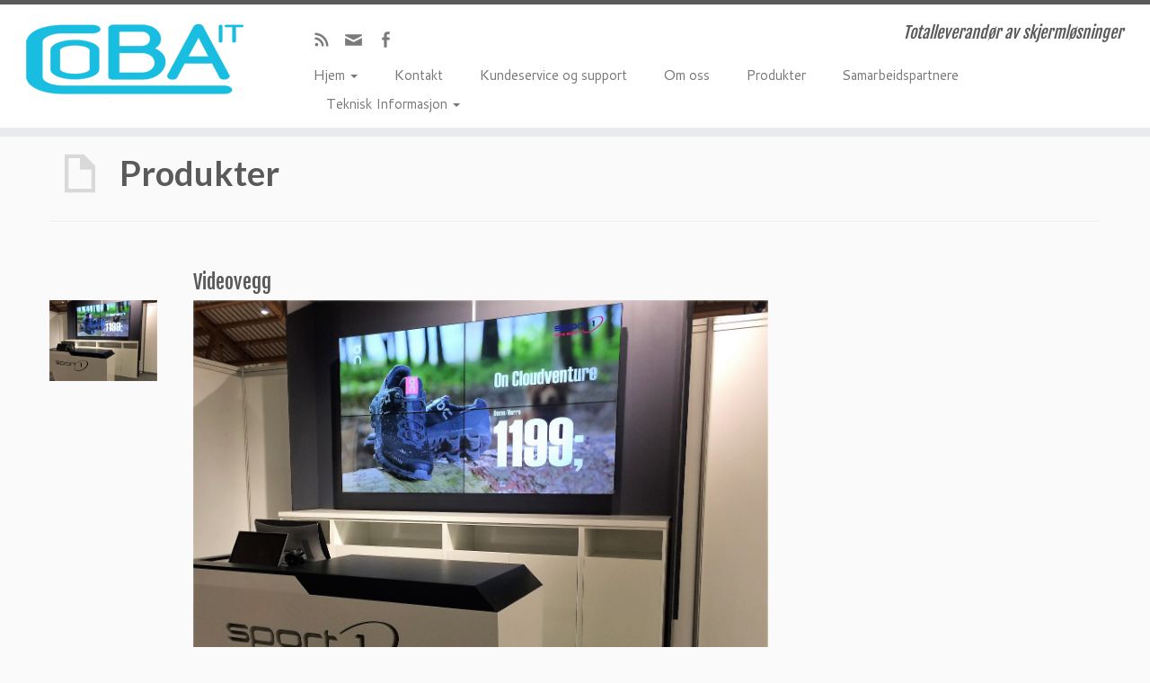

--- FILE ---
content_type: text/plain
request_url: https://www.google-analytics.com/j/collect?v=1&_v=j102&a=1011720165&t=pageview&_s=1&dl=https%3A%2F%2Fwww.coba-it.no%2Fprodukter-3%2F%3Fsingleproduct%3D791&ul=en-us%40posix&dt=Produkter%20%E2%80%93%20Coba%20IT&sr=1280x720&vp=1280x720&_u=IEBAAEABAAAAACAAI~&jid=808155629&gjid=111797782&cid=1010846659.1769067965&tid=UA-101430617-1&_gid=1925795124.1769067965&_r=1&_slc=1&z=1897361924
body_size: -450
content:
2,cG-BY4BDGBCE7